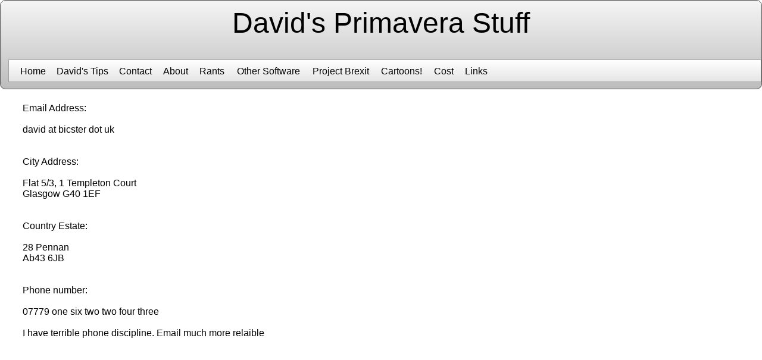

--- FILE ---
content_type: text/html
request_url: http://p6david.uk/contact.html
body_size: 1177
content:
<!DOCTYPE html>
<html> 
<head>
	<meta charset="utf-8">
	<meta name="viewport" content="width=device-width, initial-scale=1">
	<meta name="generator" content="RocketCake">
	<title></title>
	<link rel="stylesheet" type="text/css" href="contact_html.css">
</head>
<body>
<div class="textstyle1">
<div id="container_45550c7"><div id="container_45550c7_padding" ><div class="textstyle1">  <div id="menu_49310b05">
    <div  class="menuholder1"><a href="javascript:void(0);">
	<div id="menuentry_7e3fe88"  class="style1 menu_49310b05_mainMenuEntry mobileEntry">
		<div class="style2">
      <span class="textstyle2">&#8801;</span>
		</div>
	</div>
</a>
<a href="index.html" style="text-decoration:none">
	<div id="menuentry_55deec52"  class="style3 menu_49310b05_mainMenuEntry normalEntry">
		<div class="style4">
      <span class="textstyle3">Home</span>
		</div>
	</div>
</a>
<a href="tipnew" style="text-decoration:none">
	<div id="menuentry_7281f27e"  class="style5 menu_49310b05_mainMenuEntry normalEntry">
		<div class="style4">
      <span class="textstyle3">David's Tips</span>
		</div>
	</div>
</a>
<a href="javascript:void(0);">
	<div id="menuentry_798038f2"  class="style6 menu_49310b05_mainMenuEntry normalEntry">
		<div class="style4">
      <span class="textstyle3">Contact</span>
		</div>
	</div>
</a>
<a href="javascript:void(0);">
	<div id="menuentry_73390108"  class="style7 menu_49310b05_mainMenuEntry normalEntry">
		<div class="style4">
      <span class="textstyle3">About</span>
		</div>
	</div>
</a>
<a href="blog" style="text-decoration:none">
	<div id="menuentry_59c86c98"  class="style8 menu_49310b05_mainMenuEntry normalEntry">
		<div class="style4">
      <span class="textstyle3">Rants</span>
		</div>
	</div>
</a>
<a href="other" style="text-decoration:none">
	<div id="menuentry_3618d30e"  class="style9 menu_49310b05_mainMenuEntry normalEntry">
		<div class="style4">
      <span class="textstyle3">Other Software</span>
		</div>
	</div>
</a>
<a href="brexit" style="text-decoration:none">
	<div id="menuentry_4c34b976"  class="style10 menu_49310b05_mainMenuEntry normalEntry">
		<div class="style4">
      <span class="textstyle3">Project Brexit</span>
		</div>
	</div>
</a>
<a href="cartoons" style="text-decoration:none">
	<div id="menuentry_63d6b9e9"  class="style11 menu_49310b05_mainMenuEntry normalEntry">
		<div class="style4">
      <span class="textstyle3">Cartoons!</span>
		</div>
	</div>
</a>
<a href="cost" style="text-decoration:none">
	<div id="menuentry_3d01cec2"  class="style12 menu_49310b05_mainMenuEntry normalEntry">
		<div class="style4">
      <span class="textstyle3">Cost</span>
		</div>
	</div>
</a>
<a href="links" style="text-decoration:none">
	<div id="menuentry_56f0257b"  class="style13 menu_49310b05_mainMenuEntry normalEntry">
		<div class="style4">
      <span class="textstyle3">Links</span>
		</div>
	</div>
</a>

	<script type="text/javascript" src="rc_images/wsp_menu.js"></script>
	<script type="text/javascript">
		var js_menu_49310b05= new wsp_menu('menu_49310b05', 'menu_49310b05', 10);

		js_menu_49310b05.createMenuForItem('menuentry_7e3fe88', ["      <span class=\"textstyle3\">Home</span> ", 'index.html', '',
		                                   "      <span class=\"textstyle3\">David's Tips</span> ", 'tipnew', '',
		                                   "      <span class=\"textstyle3\">Contact</span> ", 'javascript:void(0);', '',
		                                   "      <span class=\"textstyle3\">About</span> ", 'javascript:void(0);', '',
		                                   "      <span class=\"textstyle3\">Rants</span> ", 'blog', '',
		                                   "      <span class=\"textstyle3\">Other Software</span> ", 'other', '',
		                                   "      <span class=\"textstyle3\">Project Brexit</span> ", 'brexit', '',
		                                   "      <span class=\"textstyle3\">Cartoons!</span> ", 'cartoons', '',
		                                   "      <span class=\"textstyle3\">Cost</span> ", 'cost', '',
		                                   "      <span class=\"textstyle3\">Links</span> ", 'links', '']);
		js_menu_49310b05.createMenuForItem('menuentry_55deec52', []);
		js_menu_49310b05.createMenuForItem('menuentry_7281f27e', []);
		js_menu_49310b05.createMenuForItem('menuentry_798038f2', []);
		js_menu_49310b05.createMenuForItem('menuentry_73390108', []);
		js_menu_49310b05.createMenuForItem('menuentry_59c86c98', []);
		js_menu_49310b05.createMenuForItem('menuentry_3618d30e', []);
		js_menu_49310b05.createMenuForItem('menuentry_4c34b976', []);
		js_menu_49310b05.createMenuForItem('menuentry_63d6b9e9', []);
		js_menu_49310b05.createMenuForItem('menuentry_3d01cec2', []);
		js_menu_49310b05.createMenuForItem('menuentry_56f0257b', []);

	</script>
      </div>
    </div>
</div>
<div class="textstyle4">  <span class="textstyle5">David's Primavera Stuff</span>
</div>
<div style="clear:both"></div></div></div><div id="text_65a73622"><div class="textstyle1">  <span class="textstyle6">Email Address:<br/><br/>david at bicster dot uk<br/><br/><br/>City Address:<br/><br/>Flat 5/3, 1 Templeton Court<br/>Glasgow G40 1EF<br/><br/><br/>Country Estate:<br/><br/>28 Pennan<br/>Ab43 6JB<br/><br/><br/>Phone number:<br/><br/>07779 one six two two four three<br/><br/>I have terrible phone discipline. Email much more relaible</span>
</div>
</div>  </div>
</body>
</html>

--- FILE ---
content_type: text/css
request_url: http://p6david.uk/contact_html.css
body_size: 977
content:
a { color:#0280E1; } 
a:visited { color:#0280E1; } 
a:active { color:#0280E1; } 
a:hover { color:#B2B3B4; } 
#menu_49310b05 a { text-decoration: none; }
#menu_49310b05_pane { background-color: #E6E6E6; border: 1px solid #646464; padding-top: 10px; padding-bottom: 10px; box-shadow: 2px 2px 6px 0px rgba(8, 8, 8, 0.784314); }
#menu_49310b05_hr { background-color: #646464; height: 1px; border: none; }
#menu_49310b05_entry { padding-left: 10px; padding-right: 10px; padding-top: 3px; padding-bottom: 3px; }
#menu_49310b05_entry:hover { background-color: #323232; color: #FFFFFF !important; }
#menu_49310b05_entry:hover span { color:#FFFFFF !important; }
		.menu_49310b05_mainMenuEntry { text-align: center; }
		.menu_49310b05_mainMenuEntry:hover {	background-color:#282828; }
		.menu_49310b05_mainMenuEntry:hover span {	color:#FFFFFF !important; }
		#menu_49310b05 .mobileEntry { display: none; } 
		#menu_49310b05 .normalEntry { display: block; } 
		@media only screen and (max-width:550px) { 
			#menu_49310b05 .mobileEntry { display: block; } 
			#menu_49310b05 .normalEntry { display: none; } 
		}
body { background-color:#FFFFFF; padding:0;  margin: 0; }
.textstyle1 { text-align:left; }
#container_45550c7 { box-sizing: border-box; vertical-align: top; border-radius: 9px; position:relative; display: inline-block; width:100%; min-height:150px; background-color:#BDBDBD; background: linear-gradient(to bottom, #F5F5F5, #BDBDBD); border: 1px solid #545454;  }
#container_45550c7_padding { margin: 10px; display: block;  }
#menu_49310b05 { box-sizing: border-box; position:absolute; left:1%; top:67%; width:99%; height:38px; text-align:left; background-color:#E5E5E5; background: linear-gradient(to bottom, #FFFFFF, #E5E5E5); border: 1px solid #A0A0A0;  }
.menuholder1 { position: relative; overflow: hidden; width: 100%; height: 100%; }
.style1 { position:absolute; width:38px; height:38px; left:10px;  }
.style2 { position:absolute; top:0px; bottom:0px; left:0px; right:0px; margin-top:auto; margin-bottom:auto; margin-left:auto; margin-right:auto; height:34px;  }
.textstyle2 { font-size:22pt; font-family:Arial, Helvetica, sans-serif; color:#000000;  white-space: nowrap; }
.style3 { position:absolute; width:61px; height:38px; left:10px;  }
.style4 { position:absolute; top:0px; bottom:0px; left:0px; right:0px; margin-top:auto; margin-bottom:auto; margin-left:auto; margin-right:auto; height:18px;  }
.textstyle3 { font-size:12pt; font-family:Arial, Helvetica, sans-serif; color:#000000;  white-space: nowrap; }
.style5 { position:absolute; width:105px; height:38px; left:71px;  }
.style6 { position:absolute; width:74px; height:38px; left:176px;  }
.style7 { position:absolute; width:61px; height:38px; left:250px;  }
.style8 { position:absolute; width:61px; height:38px; left:311px;  }
.style9 { position:absolute; width:129px; height:38px; left:372px;  }
.style10 { position:absolute; width:114px; height:38px; left:501px;  }
.style11 { position:absolute; width:89px; height:38px; left:615px;  }
.style12 { position:absolute; width:53px; height:38px; left:704px;  }
.style13 { position:absolute; width:56px; height:38px; left:757px;  }
.textstyle4 { text-align:center; }
.textstyle5 { font-size:36pt; font-family:Arial, Helvetica, sans-serif; color:#000000;  }
#text_65a73622 { position:absolute; left:3%; top:24%; width:517px; height:423px; background:none;  }
.textstyle6 { font-size:12pt; font-family:Arial, Helvetica, sans-serif; color:#000000;  }
